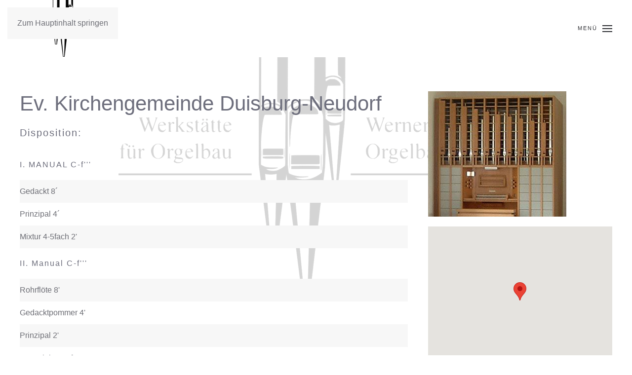

--- FILE ---
content_type: text/html; charset=utf-8
request_url: https://www.bosch-orgelbau.com/index.php/orgel-umbauten?view=article&id=206&catid=16
body_size: 23892
content:
<!DOCTYPE html>
<html lang="de-de" dir="ltr">
    <head>
        <meta name="viewport" content="width=device-width, initial-scale=1">
        <link rel="icon" href="/images/favicon/apple_touch_icon.png" sizes="any">
                <link rel="apple-touch-icon" href="/images/favicon/apple_touch_icon.png">
        <meta charset="utf-8">
	<meta name="rights" content="Orgelbau Werner Bosch GmbH">
	<meta name="author" content="Super User">
	<meta name="description" content="Webseite der Werkstätte für Orgelbau Werner Bosch GmbH in Niestetal bei Kassel">
	<meta name="generator" content="Joomla! - Open Source Content Management">
	<title>Ev. Kirchengemeinde Duisburg-Neudorf – Werner Bosch Orgelbau GmbH</title>
<link href="/media/vendor/joomla-custom-elements/css/joomla-alert.min.css?0.4.1" rel="stylesheet">
	<link href="/media/system/css/joomla-fontawesome.min.css?4.5.32" rel="preload" as="style" onload="this.onload=null;this.rel='stylesheet'">
	<link href="/templates/yootheme/css/theme.11.css?1763039143" rel="stylesheet">
	<link href="/media/plg_system_jcemediabox/css/jcemediabox.min.css?7d30aa8b30a57b85d658fcd54426884a" rel="stylesheet">
	<link href="/media/plg_system_jcepro/site/css/content.min.css?86aa0286b6232c4a5b58f892ce080277" rel="stylesheet">
<script src="/media/vendor/jquery/js/jquery.min.js?3.7.1"></script>
	<script src="/media/vendor/jquery/js/jquery-noconflict.min.js?3.7.1"></script>
	<script type="application/json" class="joomla-script-options new">{"joomla.jtext":{"ERROR":"Fehler","MESSAGE":"Nachricht","NOTICE":"Hinweis","WARNING":"Warnung","JCLOSE":"Schließen","JOK":"OK","JOPEN":"Öffnen"},"system.paths":{"root":"","rootFull":"https:\/\/www.bosch-orgelbau.com\/","base":"","baseFull":"https:\/\/www.bosch-orgelbau.com\/"},"csrf.token":"beb11e1c77a32bfbe834cd59b0f28aba","accessibility-options":{"labels":{"menuTitle":"Bedienungshilfen","increaseText":"Schrift vergrößern","decreaseText":"Schrift verkleinern","increaseTextSpacing":"Zeichenabstand erhöhen","decreaseTextSpacing":"Zeichenabstand verringern","invertColors":"Farben umkehren","grayHues":"Graue Farbtöne","underlineLinks":"Links unterstreichen","bigCursor":"Großer Mauszeiger","readingGuide":"Zeilenlineal","textToSpeech":"Text vorlesen","speechToText":"Sprache zu Text","resetTitle":"Zurücksetzen","closeTitle":"Schließen"},"icon":{"position":{"left":{"size":"0","units":"px"}},"useEmojis":true},"hotkeys":{"enabled":true,"helpTitles":true},"textToSpeechLang":["de-DE"],"speechToTextLang":["de-DE"]}}</script>
	<script src="/media/system/js/core.min.js?a3d8f8"></script>
	<script src="/media/system/js/messages.min.js?9a4811" type="module"></script>
	<script src="/media/vendor/accessibility/js/accessibility.min.js?3.0.17" defer></script>
	<script src="/templates/yootheme/packages/builder/elements/map/app/map-google.min.js?4.5.32" defer></script>
	<script src="/templates/yootheme/packages/theme-cookie/app/cookie.min.js?4.5.32" defer></script>
	<script src="/templates/yootheme/vendor/assets/uikit/dist/js/uikit.min.js?4.5.32"></script>
	<script src="/templates/yootheme/vendor/assets/uikit/dist/js/uikit-icons-fuse.min.js?4.5.32"></script>
	<script src="/templates/yootheme/js/theme.js?4.5.32"></script>
	<script src="/media/plg_system_jcemediabox/js/jcemediabox.min.js?7d30aa8b30a57b85d658fcd54426884a"></script>
	<script type="module">window.addEventListener("load", function() {new Accessibility(Joomla.getOptions("accessibility-options") || {});});</script>
	<script type="application/ld+json">{"@context":"https://schema.org","@graph":[{"@type":"Organization","@id":"https://www.bosch-orgelbau.com/#/schema/Organization/base","name":"Werner Bosch Orgelbau GmbH","url":"https://www.bosch-orgelbau.com/"},{"@type":"WebSite","@id":"https://www.bosch-orgelbau.com/#/schema/WebSite/base","url":"https://www.bosch-orgelbau.com/","name":"Werner Bosch Orgelbau GmbH","publisher":{"@id":"https://www.bosch-orgelbau.com/#/schema/Organization/base"}},{"@type":"WebPage","@id":"https://www.bosch-orgelbau.com/#/schema/WebPage/base","url":"https://www.bosch-orgelbau.com/index.php/orgel-umbauten?view=article&amp;id=206&amp;catid=16","name":"Ev. Kirchengemeinde Duisburg-Neudorf – Werner Bosch Orgelbau GmbH","description":"Webseite der Werkstätte für Orgelbau Werner Bosch GmbH in Niestetal bei Kassel","isPartOf":{"@id":"https://www.bosch-orgelbau.com/#/schema/WebSite/base"},"about":{"@id":"https://www.bosch-orgelbau.com/#/schema/Organization/base"},"inLanguage":"de-DE"},{"@type":"Article","@id":"https://www.bosch-orgelbau.com/#/schema/com_content/article/206","name":"Ev. Kirchengemeinde Duisburg-Neudorf","headline":"Ev. Kirchengemeinde Duisburg-Neudorf","inLanguage":"de-DE","isPartOf":{"@id":"https://www.bosch-orgelbau.com/#/schema/WebPage/base"}}]}</script>
	<script>window.yootheme ||= {}; var $theme = yootheme.theme = {"cookie":{"mode":"consent","template":"<div class=\"tm-cookie-banner uk-section uk-section-xsmall uk-section-muted uk-position-bottom uk-position-fixed\">\n        <div class=\"uk-container uk-container-expand uk-text-center\">\n\n            <div>Mit Ihrem Einverst\u00e4ndnis werden bei\u00a0Nutzung unserer Webseite Cookies gesetzt. Wenn Sie die Nutzung ablehnen, funktioniert die Seite m\u00f6glicherweise nicht ordnungsgem\u00e4\u00df.<\/div>\n<div>Weitere Informationen finden Sie in unserer\u00a0<a href=\"index.php\/datenschutzerklaerung\" title=\"Datenschutzerkl\u00e4rung\">Datenschutzerkl\u00e4rung<\/a>.<\/div>\n                            <button type=\"button\" class=\"js-accept uk-button uk-button-primary uk-margin-small-left\" data-uk-toggle=\"target: !.uk-section; animation: true\">Ja, mit Cookies<\/button>\n            \n                        <button type=\"button\" class=\"js-reject uk-button uk-button-secondary uk-margin-small-left\" data-uk-toggle=\"target: !.uk-section; animation: true\">Nein, ohne Cookies<\/button>\n            \n        <\/div>\n    <\/div>","position":"bottom"},"i18n":{"close":{"label":"Schlie\u00dfen"},"totop":{"label":"Zur\u00fcck nach oben"},"marker":{"label":"\u00d6ffnen"},"navbarToggleIcon":{"label":"Men\u00fc \u00f6ffnen"},"paginationPrevious":{"label":"Vorherige Seite"},"paginationNext":{"label":"N\u00e4chste Seite"},"searchIcon":{"toggle":"Suche \u00f6ffnen","submit":"Suche ausf\u00fchren"},"slider":{"next":"N\u00e4chste Folie","previous":"Vorherige Folie","slideX":"Folie %s","slideLabel":"%s von %s"},"slideshow":{"next":"N\u00e4chste Folie","previous":"Vorherige Folie","slideX":"Folie %s","slideLabel":"%s von %s"},"lightboxPanel":{"next":"N\u00e4chste Folie","previous":"Vorherige Folie","slideLabel":"%s von %s","close":"Schlie\u00dfen"}}};</script>
	<script>jQuery(document).ready(function(){WfMediabox.init({"base":"\/","theme":"standard","width":"","height":"","lightbox":0,"shadowbox":0,"icons":1,"overlay":1,"overlay_opacity":0,"overlay_color":"","transition_speed":300,"close":2,"labels":{"close":"Schlie\u00dfen","next":"N\u00e4chstes","previous":"Vorheriges","cancel":"Abbrechen","numbers":"{{numbers}}","numbers_count":"{{current}} von {{total}}","download":"Download"},"swipe":true,"expand_on_click":true});});</script>

    </head>
    <body class="">

        <div class="uk-hidden-visually uk-notification uk-notification-top-left uk-width-auto">
            <div class="uk-notification-message">
                <a href="#tm-main" class="uk-link-reset">Zum Hauptinhalt springen</a>
            </div>
        </div>

        
        
        <div class="tm-page">

                        


<header class="tm-header-mobile uk-hidden@m">


    
        <div class="uk-navbar-container">

            <div class="uk-container uk-container-expand">
                <nav class="uk-navbar" uk-navbar="{&quot;align&quot;:&quot;left&quot;,&quot;container&quot;:&quot;.tm-header-mobile&quot;,&quot;boundary&quot;:&quot;.tm-header-mobile .uk-navbar-container&quot;,&quot;target-y&quot;:&quot;.tm-header-mobile .uk-navbar-container&quot;,&quot;dropbar&quot;:true,&quot;dropbar-anchor&quot;:&quot;.tm-header-mobile .uk-navbar-container&quot;,&quot;dropbar-transparent-mode&quot;:&quot;remove&quot;}">

                                        <div class="uk-navbar-left ">

                        
                                                    <a uk-toggle href="#tm-dialog-mobile" class="uk-navbar-toggle">

        
        <div uk-navbar-toggle-icon></div>

        
    </a>
                        
                        
                    </div>
                    
                                        <div class="uk-navbar-center">

                                                    <a href="https://www.bosch-orgelbau.com/index.php" aria-label="Zurück zur Startseite" class="uk-logo uk-navbar-item">
    <img alt loading="eager" src="/templates/yootheme/cache/c4/Logo_Bosch_Kopie_3-c4f63fe4.png" srcset="/templates/yootheme/cache/c4/Logo_Bosch_Kopie_3-c4f63fe4.png 98w, /templates/yootheme/cache/d5/Logo_Bosch_Kopie_3-d51d3f5c.png 196w" sizes="(min-width: 98px) 98px" width="98" height="60"><img class="uk-logo-inverse" alt loading="eager" src="/templates/yootheme/cache/14/logo_bosch_Kopie2-14543ac1.png" srcset="/templates/yootheme/cache/14/logo_bosch_Kopie2-14543ac1.png 98w, /templates/yootheme/cache/09/logo_bosch_Kopie2-0942ac66.png 196w" sizes="(min-width: 98px) 98px" width="98" height="60"></a>
                        
                        
                    </div>
                    
                    
                </nav>
            </div>

        </div>

    



        <div id="tm-dialog-mobile" uk-offcanvas="container: true; overlay: true" mode="slide">
        <div class="uk-offcanvas-bar uk-flex uk-flex-column">

                        <button class="uk-offcanvas-close uk-close-large" type="button" uk-close uk-toggle="cls: uk-close-large; mode: media; media: @s"></button>
            
                        <div class="uk-margin-auto-bottom">
                
<div class="uk-grid uk-child-width-1-1" uk-grid>    <div>
<div class="uk-panel" id="module-menu-dialog-mobile">

    
    
<ul class="uk-nav uk-nav-default">
    
	<li class="item-245"><a href="/index.php">Startseite</a></li>
	<li class="item-263"><a href="/index.php/firmengeschichte">Firmengeschichte</a></li>
	<li class="item-262"><a href="/index.php/neubauten">Neubauten</a></li>
	<li class="item-266"><a href="/index.php/orgel-restaurierungen">Restaurierungen</a></li>
	<li class="item-265 uk-active"><a href="/index.php/orgel-umbauten">Umbauten &amp; Renovierungen</a></li>
	<li class="item-264"><a href="/index.php/kleinorgeln">Kleinorgeln</a></li>
	<li class="item-496"><a href="/index.php/projekt-archiv">Projekt-Archiv</a></li>
	<li class="item-268"><a href="/index.php/werkstattrundgang">Werkstattrundgang</a></li>
	<li class="item-319"><a href="/index.php/team">Team</a></li>
	<li class="item-270"><a href="/index.php/orgelbau-verbaende">Orgelbau-Verbände</a></li>
	<li class="item-267"><a href="/index.php/orgel-pflege">Orgel-Pflege</a></li></ul>

</div>
</div>    <div>
<div class="uk-panel" id="module-tm-4">

    
    <ul class="uk-grid uk-flex-inline uk-flex-middle uk-flex-nowrap uk-grid-small">                    <li><a href="https://www.facebook.com/boschorgelbau/" class="uk-preserve-width uk-icon-button" rel="noreferrer" target="_blank"><span uk-icon="icon: facebook;"></span></a></li>
            </ul>
</div>
</div></div>
            </div>
            
            
        </div>
    </div>
    
    
    

</header>




<header class="tm-header uk-visible@m">



        <div uk-sticky media="@m" show-on-up animation="uk-animation-slide-top" cls-active="uk-navbar-sticky" sel-target=".uk-navbar-container">
    
        <div class="uk-navbar-container">

            <div class="uk-container uk-container-xlarge">
                <nav class="uk-navbar" uk-navbar="{&quot;align&quot;:&quot;left&quot;,&quot;container&quot;:&quot;.tm-header &gt; [uk-sticky]&quot;,&quot;boundary&quot;:&quot;.tm-header .uk-navbar-container&quot;,&quot;target-y&quot;:&quot;.tm-header .uk-navbar-container&quot;,&quot;dropbar&quot;:true,&quot;dropbar-anchor&quot;:&quot;.tm-header .uk-navbar-container&quot;,&quot;dropbar-transparent-mode&quot;:&quot;remove&quot;}">

                                        <div class="uk-navbar-left ">

                                                    <a href="https://www.bosch-orgelbau.com/index.php" aria-label="Zurück zur Startseite" class="uk-logo uk-navbar-item">
    <img alt loading="eager" src="/templates/yootheme/cache/e1/logo_bosch_Kopie-e1dee4ec.png" srcset="/templates/yootheme/cache/e1/logo_bosch_Kopie-e1dee4ec.png 188w, /templates/yootheme/cache/47/logo_bosch_Kopie-477d4800.png 376w" sizes="(min-width: 188px) 188px" width="188" height="115"><img class="uk-logo-inverse" alt loading="eager" src="/templates/yootheme/cache/18/logo_bosch_Kopie2-18073bb2.png" srcset="/templates/yootheme/cache/18/logo_bosch_Kopie2-18073bb2.png 188w, /templates/yootheme/cache/e8/logo_bosch_Kopie2-e8a93311.png 376w" sizes="(min-width: 188px) 188px" width="188" height="115"></a>
                        
                                                    
                        
                        
                    </div>
                    
                    
                                        <div class="uk-navbar-right">

                        
                                                    <a uk-toggle href="#tm-dialog" class="uk-navbar-toggle">

                <span class="uk-margin-small-right uk-text-middle">Menü</span>
        
        <div uk-navbar-toggle-icon></div>

        
    </a>
                        
                    </div>
                    
                </nav>
            </div>

        </div>

        </div>
    






        <div id="tm-dialog" uk-offcanvas="container: true" mode="push" flip overlay>
        <div class="uk-offcanvas-bar uk-flex uk-flex-column">

            <button class="uk-offcanvas-close uk-close-large" type="button" uk-close uk-toggle="cls: uk-close-large; mode: media; media: @s"></button>

                        <div class="uk-margin-auto-bottom tm-height-expand uk-text-center">
                
<div class="uk-grid uk-child-width-1-1" uk-grid>    <div>
<div class="uk-panel" id="module-menu-dialog">

    
    
<ul class="uk-nav uk-nav-primary uk-nav- uk-nav-center">
    
	<li class="item-245"><a href="/index.php">Startseite</a></li>
	<li class="item-263"><a href="/index.php/firmengeschichte">Firmengeschichte</a></li>
	<li class="item-262"><a href="/index.php/neubauten">Neubauten</a></li>
	<li class="item-266"><a href="/index.php/orgel-restaurierungen">Restaurierungen</a></li>
	<li class="item-265 uk-active"><a href="/index.php/orgel-umbauten">Umbauten &amp; Renovierungen</a></li>
	<li class="item-264"><a href="/index.php/kleinorgeln">Kleinorgeln</a></li>
	<li class="item-496"><a href="/index.php/projekt-archiv">Projekt-Archiv</a></li>
	<li class="item-268"><a href="/index.php/werkstattrundgang">Werkstattrundgang</a></li>
	<li class="item-319"><a href="/index.php/team">Team</a></li>
	<li class="item-270"><a href="/index.php/orgelbau-verbaende">Orgelbau-Verbände</a></li>
	<li class="item-267"><a href="/index.php/orgel-pflege">Orgel-Pflege</a></li></ul>

</div>
</div>    <div>
<div class="uk-panel" id="module-tm-3">

    
    <ul class="uk-grid uk-flex-inline uk-flex-middle uk-flex-nowrap uk-grid-small">                    <li><a href="https://www.facebook.com/boschorgelbau/" class="uk-preserve-width uk-icon-button" rel="noreferrer" target="_blank"><span uk-icon="icon: facebook;"></span></a></li>
            </ul>
</div>
</div></div>
            </div>
            
            
        </div>
    </div>
    
    
    


</header>

            
            

            <main id="tm-main" >

                
                <div id="system-message-container" aria-live="polite"></div>

                <!-- Builder #page -->
<div class="uk-section-default" uk-scrollspy="target: [uk-scrollspy-class]; cls: uk-animation-slide-left; delay: 200;">
        <div style="background-size: 800px 489px;" data-src="/images/Background/logo_bosch_Kopie2.png" data-srcset="/images/Background/logo_bosch_Kopie2.png 800w" data-sizes="(min-width: 800px) 800px" data-sources="[]" uk-img class="uk-background-norepeat uk-background-center-center uk-background-fixed uk-section">    
        
        
        
            
                                <div class="uk-container">                
                    <div class="uk-grid tm-grid-expand uk-grid-margin" uk-grid>
<div class="uk-width-2-3@m">
    
        
            
            
            
                
                    
<h1 uk-scrollspy-class>        <p>Ev. Kirchengemeinde Duisburg-Neudorf</p>    </h1><div class="uk-panel uk-margin" uk-scrollspy-class><h4>Disposition:</h4>
<h5>I. MANUAL C-f'''</h5></div>
    <table class="uk-table uk-table-striped uk-table-hover uk-table-justify uk-table-small uk-table-responsive" uk-scrollspy-class>
        
        <tbody>
                <tr class="el-item"><td class="uk-text-nowrap uk-table-shrink"><div class="el-title">Gedackt 8´</div></td></tr>
                <tr class="el-item"><td class="uk-text-nowrap"><div class="el-title">Prinzipal 4´</div></td></tr>
                <tr class="el-item"><td class="uk-text-nowrap"><div class="el-title">Mixtur 4-5fach 2'</div></td></tr>
                </tbody>

    </table>
<div class="uk-panel uk-margin" uk-scrollspy-class><h5>II. Manual C-f'''</h5></div>
    <table class="uk-table uk-table-striped uk-table-hover uk-table-justify uk-table-small uk-table-responsive" uk-scrollspy-class>
        
        <tbody>
                <tr class="el-item"><td class="uk-text-nowrap uk-table-shrink"><div class="el-title">Rohrflöte 8'</div></td></tr>
                <tr class="el-item"><td class="uk-text-nowrap"><div class="el-title">Gedacktpommer 4'</div></td></tr>
                <tr class="el-item"><td class="uk-text-nowrap"><div class="el-title">Prinzipal 2'</div></td></tr>
                <tr class="el-item"><td class="uk-text-nowrap"><div class="el-title">Sesquialtera 2f.</div></td></tr>
                <tr class="el-item"><td class="uk-text-nowrap"><div class="el-title">Krummhorn 8'</div></td></tr>
                <tr class="el-item"><td class="uk-text-nowrap"><div class="el-title">Tremulant</div></td></tr>
                </tbody>

    </table>
<div class="uk-panel uk-margin" uk-scrollspy-class><h5>Pedal C-f':</h5></div>
    <table class="uk-table uk-table-striped uk-table-hover uk-table-justify uk-table-small uk-table-responsive" uk-scrollspy-class>
        
        <tbody>
                <tr class="el-item"><td class="uk-text-nowrap uk-table-shrink"><div class="el-title">Subbaß 16´</div></td><td class="uk-width-medium"></td></tr>
                <tr class="el-item"><td class="uk-text-nowrap"><div class="el-title">Principal 8'</div></td><td></td></tr>
                <tr class="el-item"><td class="uk-text-nowrap"><div class="el-title">Überblick Daten</div></td><td><div class="el-content uk-panel"><p>Baujahr: 1975    <br />Erbauer: Arbeitsgemeinschaft Bosch/Raupach</p>
<p>Umbaujahr: 2005<br />Neugestaltung Mathias Weis</p>
<h5>Beschreibung</h5>
<p><span>Versetzen der Orgel vom Gemeindehaus Bürgerstr. in das neu gestaltete Gemeindehaus Wildstraße.</span><br /><span>Dabei völlige Neugestaltung des Gehäuses. (siehe Fotos unten)</span><br /><span>Das Register Zimbel 3fach wurde durch ein Register Sesquialtera 2f. ersetzt. Die Orgel wurde gänzlich neu intoniert.</span></p></div></td></tr>
                </tbody>

    </table>
<hr class="uk-divider-icon" uk-scrollspy-class>
                
            
        
    
</div>
<div class="uk-width-1-3@m">
    
        
            
            
            
                
                    
<div class="uk-margin" uk-scrollspy-class>
        <img src="/templates/yootheme/cache/5d/12842-duisburg-5dc3299f.jpeg" srcset="/templates/yootheme/cache/5d/12842-duisburg-5dc3299f.jpeg 280w" sizes="(min-width: 280px) 280px" width="280" height="254" class="el-image" alt loading="lazy">    
    
</div>
<div class="uk-position-relative uk-position-z-index uk-dark uk-margin" style="height: 300px;" uk-map data-map-type="google" uk-scrollspy-class>    <script type="application/json">{"markers":[{"lat":51.4203,"lng":6.78865,"title":null}],"type":"roadmap","zoom":"14","controls":true,"zooming":false,"dragging":false,"min_zoom":0,"max_zoom":18,"poi":false,"center":{"lat":51.4203,"lng":6.78865},"lazyload":true,"library":"google","apiKey":"AIzaSyDj6wK8gSfcgDHHnootMEWMQ7QwQL2yUss"}</script>                    <template>
                    </template>
            </div>
                
            
        
    
</div></div><div class="uk-grid tm-grid-expand uk-child-width-1-1 uk-grid-margin">
<div class="uk-width-1-1">
    
        
            
            
            
                
                    
<div class="uk-margin uk-text-center">
    
        <div class="uk-grid uk-child-width-1-1 uk-child-width-1-3@m" uk-grid>                <div>
<div class="el-item uk-light uk-transition-toggle uk-inline-clip" tabindex="0" uk-scrollspy-class>
    
        
            
<img src="/templates/yootheme/cache/52/12842_duisburg1-5253b801.jpeg" srcset="/templates/yootheme/cache/52/12842_duisburg1-5253b801.jpeg 500w" sizes="(min-width: 500px) 500px" width="500" height="375" alt loading="lazy" class="el-image uk-transition-scale-up uk-transition-opaque">

            
            
            
        
    
</div></div>                <div>
<div class="el-item uk-light uk-transition-toggle uk-inline-clip" tabindex="0" uk-scrollspy-class>
    
        
            
<img src="/templates/yootheme/cache/3f/12842_duisburg2-3fd54b5b.jpeg" srcset="/templates/yootheme/cache/3f/12842_duisburg2-3fd54b5b.jpeg 500w" sizes="(min-width: 500px) 500px" width="500" height="375" alt loading="lazy" class="el-image uk-transition-scale-up uk-transition-opaque">

            
            
            
        
    
</div></div>                </div>
    
</div>
<div class="uk-margin" uk-scrollspy-class>
    
    
        
        
<a class="el-content uk-button uk-button-secondary uk-flex-inline uk-flex-center uk-flex-middle" href="/index.php/orgel-umbauten">
        <span class="uk-margin-small-right" uk-icon="arrow-left"></span>    
        zurück    
    
</a>


        
    
    
</div>

                
            
        
    
</div></div>
                                </div>                
            
        
        </div>
    
</div>

                
            </main>

            

                        <footer>
                <!-- Builder #footer -->
<div class="uk-section-primary uk-section">
    
        
        
        
            
                                <div class="uk-container">                
                    <div class="uk-grid tm-grid-expand uk-grid-margin" uk-grid>
<div class="uk-width-1-2@m">
    
        
            
            
            
                
                    
<div class="uk-text-left">
    <ul class="uk-margin-remove-bottom uk-subnav  uk-subnav-divider uk-flex-left" uk-margin>        <li class="el-item ">
    <a class="el-link" href="/index.php/kontakt">Kontakt</a></li>
        <li class="el-item ">
    <a class="el-link" href="/index.php/impressum">Impressum</a></li>
        <li class="el-item ">
    <a class="el-link" href="/index.php/datenschutzerklaerung">Datenschutz</a></li>
        </ul>
</div>
                
            
        
    
</div>
<div class="uk-width-1-2@m">
    
        
            
            
            
                
                    
<div class="uk-margin uk-text-right"><a href="#" uk-totop uk-scroll></a></div>
                
            
        
    
</div></div>
                                </div>                
            
        
    
</div>            </footer>
            
        </div>

        
        

    </body>
</html>


--- FILE ---
content_type: text/javascript
request_url: https://www.bosch-orgelbau.com/templates/yootheme/packages/builder/elements/map/app/map-google.min.js?4.5.32
body_size: 4201
content:
/*! YOOtheme Pro v4.5.32 | https://yootheme.com */

(function(z,I){"use strict";function W(e,n){e.src=n}const J=e=>{var n,t,i,s="The Google Maps JavaScript API",y="google",w="importLibrary",M="__ib__",l=document,T=window,u=T[y]||(T[y]={}),a=u.maps||(u.maps={}),b=new Set,m=new URLSearchParams,p=()=>n||(n=new Promise(async(f,v)=>{var S;await(t=l.createElement("script")),m.set("libraries",[...b]+"");for(i in e)m.set(i.replace(/[A-Z]/g,L=>"_"+L[0].toLowerCase()),e[i]);m.set("callback",y+".maps."+M),W(t,"https://maps.googleapis.com/maps/api/js?"+m),a[M]=f,t.onerror=()=>n=v(Error(s+" could not load.")),t.nonce=((S=l.querySelector("script[nonce]"))==null?void 0:S.nonce)||"",l.head.append(t)}));a[w]?console.warn(s+" only loads once. Ignoring:",e):a[w]=(f,...v)=>b.add(f)&&p().then(()=>a[w](f,...v))},U=e=>`The setOptions() function should only be called once. The options passed to the additional call (${JSON.stringify(e)}) will be ignored.`,Z=e=>`The google.maps.importLibrary() function is already defined, and @googlemaps/js-api-loader will use the existing function instead of overwriting it. The options passed to setOptions (${JSON.stringify(e)}) will be ignored.`,X=()=>{},j=()=>{};let P=!1;function H(e){if(P){X(U(e));return}Y(e),P=!0}async function K(e){var n,t;if(!((t=(n=window==null?void 0:window.google)==null?void 0:n.maps)!=null&&t.importLibrary))throw new Error("google.maps.importLibrary is not installed.");return await google.maps.importLibrary(e)}function Y(e){var t,i;const n=!!((i=(t=window.google)==null?void 0:t.maps)!=null&&i.importLibrary);n&&j(Z(e)),n||J(e)}async function C(e,{apiKey:n,type:t,center:i,zoom:s,fit_bounds:y,min_zoom:w,max_zoom:M,zooming:l,dragging:T,clustering:u,cluster_icons:a,controls:b,poi:m,markers:p,styler_invert_lightness:f,styler_hue:v,styler_saturation:S,styler_lightness:L,styler_gamma:q,popup_max_width:N,clustererUrl:F}){H({key:n,version:"weekly"});const[{event:Q,LatLng:E,LatLngBounds:V,Size:x,Point:k},{Map:ee,MapTypeId:te,InfoWindow:ne,StyledMapType:ie},{Marker:_},{MarkerClusterer:ae}]=await Promise.all(["core","maps","marker"].map(o=>K(o)).concat(u?import(F).then(o=>o.default):{})),c=new ee(e,{zoom:Number(s),minZoom:Number(l?w:s),maxZoom:Number(l?M:s),zoomControl:l&&b?null:!1,scrollwheel:l?null:!1,center:new E(i.lat,i.lng),mapTypeId:te[t.toUpperCase()],disableDefaultUI:!b,gestureHandling:T||l?"auto":"none",mapTypeControlOptions:{mapTypeIds:["styled_map","satellite"]}});c.getMapCapabilities=()=>({...c.mapCapabilities,isAdvancedMarkersAvailable:!1});let $;const O=new ne({maxWidth:N?parseInt(N,10):300});let A;if(u){const o={map:c};Array.isArray(a)&&(o.renderer={render({count:d,position:h}){let r;return d<10?r=a[0]:d<100?r=a[1]||a[0]:r=a[2]||a[1]||a[0],new _({position:h,icon:{url:r.url,scaledSize:r.size?new x(...r.size):null},label:{text:String(d),color:r.textColor?r.textColor:null,fontSize:"11px",fontWeight:"bold"},zIndex:Number(_.MAX_ZINDEX)+d})}}),A=new ae(o)}p==null||p.forEach(({lat:o,lng:d,content:h,show_popup:r,icon:R,iconSize:D,iconAnchor:B,title:se})=>{const g=new _({map:c,title:se,position:new E(o,d)});if(R&&g.setIcon({url:R,scaledSize:D?new x(...D):null,anchor:B?new k(...B):null}),A&&A.addMarker(g),h){const G=()=>{if(O.getMap()&&$===g){O.close();return}O.setContent(h),O.open(c,g),$=g};Q.addListener(g,"click",G),r&&G()}});const oe=new ie([{featureType:"all",elementType:"all",stylers:[{invert_lightness:f},{hue:v},{saturation:S},{lightness:L},{gamma:q}]},{featureType:"poi",stylers:[{visibility:m?"on":"off"}]}],{name:"Map"});if(c.mapTypes.set("styled_map",oe),t.toUpperCase()==="ROADMAP"&&c.setMapTypeId("styled_map"),y&&(p!=null&&p.length)){const o=new V;for(const{lat:d,lng:h}of p)o.extend(new E(d,h));c.fitBounds(o)}}z.component("Map",{connected(){var e,n,t;this.script||(this.script=I.$("script",this.$el)),this.script&&((e=this.map)!=null||(this.map=JSON.parse(this.script.textContent)),(n=this.templates)!=null||(this.templates=I.$$("template",this.$el)),(t=this.map.markers)==null||t.forEach((i,s)=>{i.content=I.html(this.templates[s]).trim(),!i.icon&&this.map.icon&&(i.icon=this.map.icon,i.iconSize=this.map.iconSize,i.iconAnchor=this.map.iconAnchor)}),this.map.lazyload&&"IntersectionObserver"in window?I.observeIntersection(this.$el,(i,s)=>{C(this.$el,this.map),s.disconnect()},{rootMargin:`${window.innerHeight/2}px 0px`}):C(this.$el,this.map))}})})(UIkit,UIkit.util);
